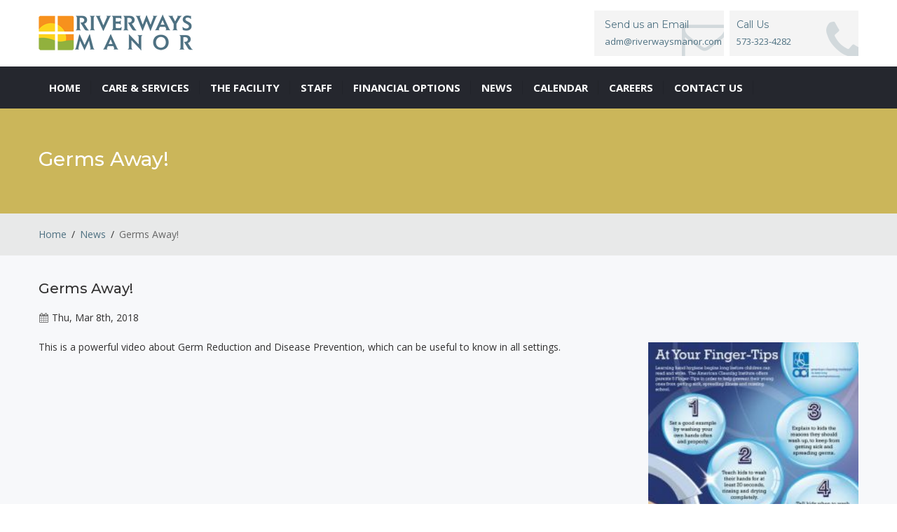

--- FILE ---
content_type: text/html; charset=utf-8
request_url: https://www.riverwaysmanor.com/newsDetail.php?Germs-Away-3
body_size: 13359
content:
<!DOCTYPE html>

<!--[if IE 7 ]>  <html lang="en-gb" class="isie ie7 oldie no-js"> <![endif]-->
<!--[if IE 8 ]>  <html lang="en-gb" class="isie ie8 oldie no-js"> <![endif]-->
<!--[if IE 9 ]>  <html lang="en-gb" class="isie ie9 no-js"> <![endif]-->
<!-- Meta -->
<html lang="en">
<head>
<meta charset="utf-8">
<meta http-equiv="X-UA-Compatible" content="IE=edge">
<meta name="format-detection" content="telephone=no">

<!-- Page Title Here -->
<title>Germs Away!</title>
<meta name="description" content="" />
<meta name="keywords" content="" />

<!-- Mobile Specific -->
<meta name="viewport" content="width=device-width, initial-scale=1">

<!--[if lt IE 9]>
        <script src="js/html5shiv.min.js"></script>
        <script src="js/respond.min.js"></script>
	<![endif]-->
    
<!-- Stylesheets -->
<link rel="stylesheet" type="text/css" href="css/bootstrap.min.css">
<link rel="stylesheet" type="text/css" href="css/fontawesome/css/font-awesome.min.css" />
<link rel="stylesheet" type="text/css" href="css/owl.carousel.css">
<link rel="stylesheet" type="text/css" href="css/bootstrap-select.min.css">
<link rel="stylesheet" type="text/css" href="css/magnific-popup.css">
<link rel="stylesheet" type="text/css" href="css/style.css">
<link class="skin"  rel="stylesheet" type="text/css" href="css/skin/skin-1.css">
<link  rel="stylesheet" type="text/css" href="css/templete.css">

<!-- Google fonts -->
<link href="https://fonts.googleapis.com/css?family=Montserrat:100,200,300,400,500,600,700,800,900|Open+Sans:300,400,600,700,800|Roboto:100,300,400,500,700,900" rel="stylesheet"> 

<!-- For iPad with high-resolution Retina display running iOS = 7: -->
<link rel="apple-touch-icon-precomposed" sizes="152x152" href="152x152.png">

<!-- For iPad with high-resolution Retina display running iOS = 6: -->
<link rel="apple-touch-icon-precomposed" sizes="144x144" href="144x144.png">

<!-- For iPhone with high-resolution Retina display running iOS = 7: -->
<link rel="apple-touch-icon-precomposed" sizes="120x120" href="120x120.png">

<!-- For iPhone with high-resolution Retina display running iOS = 6: -->
<link rel="apple-touch-icon-precomposed" sizes="114x114" href="114x114.png">

<!-- For the iPad mini and the first- and second-generation iPad on iOS = 7: -->
<link rel="apple-touch-icon-precomposed" sizes="76x76" href="76x76.png">

<!-- For the iPad mini and the first- and second-generation iPad on iOS = 6: -->
<link rel="apple-touch-icon-precomposed" sizes="72x72" href="72x72.png">

<!-- For non-Retina iPhone, iPod Touch, and Android 2.1+ devices: -->
<link rel="apple-touch-icon-precomposed" href="635x635.png">
<link rel="apple-touch-icon" href="apple-touch-icon.png">
<link rel="shortcut icon" href="635x635.png">

</head>
<body id="bg">
<!-- Global Site Tag (gtag.js) - Google Analytics -->
<script async src="https://www.googletagmanager.com/gtag/js?id=UA-40569046-44"></script>
<script>
  window.dataLayer = window.dataLayer || [];
  function gtag(){dataLayer.push(arguments);}
  gtag('js', new Date());

  gtag('config', 'UA-40569046-44');
</script>
<div class="page-wraper">
    <!-- header -->
     <header class="site-header header header-style-4 style-1">
        <div class="bg-white">
			<div class="container header-contant-block">
				<div class="row">
					<div class="col-md-4">
						<div class="logo-header "><a href="index.php"><img src="images/logo.png" alt="Riverways Manor"></a></div>
					</div>
					<div class="col-md-8">
						<ul class="contact-info style-1 clearfix text-primary">
							<li>
								<h6 class="text-primary"><i class="fa fa-phone"></i> Call Us</h6>
								<span>573-323-4282</span> 
							</li>
							<li>
								<h6 class="text-primary"><i class="fa fa-envelope-o"></i> Send us an Email</h6>
								<span><a href="mailto:adm@riverwaysmanor.com">adm@riverwaysmanor.com</a></span> 
							</li>
							
						
						</ul>
					</div>
				</div>
			</div>
		</div>
		<!-- main header -->
        <div class="sticky-header main-bar-wraper">
            <div class="main-bar clearfix ">
                <div class="navigation-bar bg-primary">
                    <div class="container clearfix">
                        <!-- website logo -->
                        <div class="logo-header mostion"><a href="index.php"><img src="images/logo.png" width="288" height="87" alt="Riverways Manor"></a></div>
                        <!-- nav toggle button -->
                        <button data-target=".header-nav" data-toggle="collapse" type="button" class="navbar-toggle collapsed"> <span class="sr-only">Toggle navigation</span> <span class="icon-bar"></span> <span class="icon-bar"></span> <span class="icon-bar"></span> </button>
                        <!-- extra nav -->
                     
                        <!-- main nav -->
                        <div class="header-nav navbar-collapse collapse">
                            <ul class=" nav navbar-nav">
                             
                              <li> <a href="index.php">Home </a></li>
                                <li> <a href="services.php">Care & Services </a></li>
                                    <li> <a href="facility.php">The Facility</a></li>
                                      <li> <a href="staff.php">Staff </a></li>
                                      <li> <a href="financial.php">Financial Options </a></li>
                                      <li> <a href="news.php">News </a></li>
                                        <li> <a href="calendar.php">Calendar </a></li>
                                        <li> <a href="careers.php">Careers </a></li>
                                <li> <a href="contact.php">Contact us </a>
                                    
                                </li>
                            </ul>
                        </div>
                    </div>
                </div>
            </div>
        </div>
        <!-- main header END -->
    </header>    <!-- header END -->
    
    <!-- Content -->
    <div class="page-content">
        <!-- inner page banner -->
        <div class="dez-bnr-inr overlay-black-middle" style="background-color: #FDD31C">
            <div class="container">
                <div class="dez-bnr-inr-entry">
                    <h1 class="text-white">Germs Away!</h1>
                </div>
            </div>
        </div>
        <!-- inner page banner END -->
        
        <!-- Breadcrumb row -->
        <div class="breadcrumb-row">
            <div class="container">
                <ul class="list-inline">
                    <li><a href="index.php">Home</a></li>
                    <li><a href="news.php">News</a></li>
                    <li>Germs Away!</li>
                </ul>
            </div>
        </div>
        <!-- Breadcrumb row END -->
        
        <div class="content-area">
            <div class="container">
                <!-- blog start -->
                <div class="blog-post blog-single">
                    <div class="dez-post-title ">
                        <h3 class="post-title">Germs Away!</h3>
                    </div>
                    <div class="dez-post-meta m-b20">
                        <ul>
                            <li class="post-date"> <i class="fa fa-calendar"></i>Thu, Mar 8th, 2018 </li>
                        </ul>
                    </div>
                    
                    <div class="dez-post-text">
                    					                    					<img class="alignright" width="300" src="/cmsAdmin/uploads/13/thumb/finger-tips-infographic.jpg" alt="Riverways Manor Photo">
					                    
                    					                    
                        <p>This is a powerful video about Germ Reduction and Disease Prevention, which can be useful to know in all settings.</p>                        
                                               
                    </div>
                    
                </div>
                
                <!-- blog END -->
            </div>
        </div>
    </div>
    <!-- Content END-->
    
<!-- Footer -->
    <footer class="site-footer footer-white">
        <div class="footer-top">
            <div class="container">
                <div class="row">
                    <div class="col-md-3 col-sm-6 footer-col-4">
                        <div class="widget widget_about">
                            <div class="logo-footer"><img alt="Riverways Manor" src="images/logo.png"></div>
                            <p>The Riverways Manor’s mission is to continually deliver specialized comfort and quality care.  We focus on person-centered care where residents are treated with compassion, diginity and respect.</p>
                            <ul class="dez-social-icon border dez-social-icon-lg">
                                
                               
                            </ul>
                            
                        </div>
                    </div>
              
                    <div class="col-md-3 col-sm-6 footer-col-4">
                        <div class="widget widget_services">
                            <h4 class="m-b15 text-uppercase">Contact us</h4>
                            <div class="dez-separator bg-primary"></div>
                            <ul>
                                <li><i class="fa fa-map-marker"></i><strong>Address </strong> 
403 Watercress Rd
Van Buren, MO 63965</li>
                                <li><i class="fa fa-phone"></i><strong>Phone </strong>
573-323-4282</li>
<li><i class="fa fa-phone"></i><strong>Fax </strong>
573-323-8224</li>
                               <li><strong>Email </strong><a href="mailto:adm@riverwaysmanor.com"> adm@riverwaysmanor.com</a></li>
                             
                            </ul>
                              <ul>
                               <li><a href="contact.php">Contact</a></li>
                                       <li><a href="index.php">Home</a></li>
                            </ul>
                        </div>
                    </div>
                       <div class="col-md-6 col-sm-6 footer-col-4">
                          <h4 class="m-b15 text-uppercase">Our Location</h4>
                             <div class="dez-separator bg-primary"></div> <br>
<p>
	<iframe src="https://www.google.com/maps/embed?pb=!1m18!1m12!1m3!1d3186.4707272699015!2d-91.01955378438504!3d36.99856496420731!2m3!1f0!2f0!3f0!3m2!1i1024!2i768!4f13.1!3m3!1m2!1s0x87d746f9239d3d29%3A0x6f962f86f15cb07f!2sRiverways+Manor+Nursing+Home!5e0!3m2!1sen!2sus!4v1529088280773" width="100%" height="250" frameborder="0" style="border:0" allowfullscreen></iframe></p>
          
                    </div>
                </div>
            </div>
        </div>
        <!-- footer bottom part -->
        <div class="footer-bottom ">
            <div class="container">
                <div class="row">
<div class="col-md-6">
<span><a href="https://www.riverwaysmanor.com/cmsAdmin/admin.php" target="_blank">Login</a> | <a href="https://www.riverwaysmanor.com/machform/" target="_blank">HR Login</a></span>
</div>
<div class="col-md-6 text-right">
<span>Website Designed by <a href="https://www.4cdg.com/" target="_blank">Creative Design Group</a> | <a href="https://getsmart.marketing/" target="_blank">Smart Marketing</a></span>
</div>
</div>
            </div>
        </div>
    </footer>
<script> (function(){ var s = document.createElement('script'); var h = document.querySelector('head') || document.body; s.src = 'https://acsbapp.com/apps/app/dist/js/app.js'; s.async = true; s.onload = function(){ acsbJS.init({ statementLink : '', footerHtml : 'Riverways Manor', hideMobile : false, hideTrigger : false, disableBgProcess : false, language : 'en', position : 'right', leadColor : '#4e7182', triggerColor : '#4e7182', triggerRadius : '50%', triggerPositionX : 'right', triggerPositionY : 'bottom', triggerIcon : 'people', triggerSize : 'medium', triggerOffsetX : 20, triggerOffsetY : 75, mobile : { triggerSize : 'small', triggerPositionX : 'right', triggerPositionY : 'bottom', triggerOffsetX : 23, triggerOffsetY : 75, triggerRadius : '50%' } }); }; h.appendChild(s); })(); </script>
    <!-- Footer END-->
    
    <button class="scroltop fa fa-chevron-up" ></button>
</div>
<!-- JavaScript  files ========================================= -->
<script   src="js/jquery.min.js"></script>
<!-- jquery.min js -->
<script   src="js/bootstrap.min.js"></script>
<!-- bootstrap.min js -->
<script   src="js/bootstrap-select.min.js"></script>
<!-- Form js -->
<script   src="js/jquery.bootstrap-touchspin.js"></script>
<!-- Form js -->
<script   src="js/magnific-popup.js"></script>
<!-- magnific-popup js -->
<script   src="js/waypoints-min.js"></script>
<!-- waypoints js -->
<script   src="js/counterup.min.js"></script>
<!-- counterup js -->
<script  src="js/imagesloaded.js"></script>
<!-- masonry  -->
<script  src="js/masonry-3.1.4.js"></script>
<!-- masonry  -->
<script  src="js/masonry.filter.js"></script>
<!-- masonry  -->
<script   src="js/owl.carousel.js"></script>
<!-- OWL  Slider  -->
<script   src="js/custom.js"></script>
<!-- custom fuctions  -->
<script   src="js/dz.carousel.js"></script>
<!-- sortcode fuctions  -->
<!-- switcher fuctions -->


</body>
</html>


--- FILE ---
content_type: text/css
request_url: https://www.riverwaysmanor.com/css/skin/skin-1.css
body_size: 4072
content:
/*===================== 
	Premery bg color 
=====================*/

/* Hex */

.meet-ask-row:after,
.dez-separator.style-skew[class*="style-"]:after,
.dez-separator.style-skew[class*="style-"]:before,
.dez-tilte-inner.skew-title:after,
.date-style-2 .post-date,
.date-style-3.skew-date .post-date,
.date-style-3.skew-date .post-date:before,
.overlay-primary-light:after,
.overlay-primary-middle:after,
.overlay-primary-dark:after,
.widget-title:after,
.site-button,
.comments-area .comment-form p input[type="submit"],
.pagination > .active > a,
.pagination > .active > span,
.pagination > .active > a:hover,
.pagination > .active > span:hover,
.pagination > .active > a:focus,
.pagination > .active > span:focus,
.footer-line:after,
.testimonial-1 .quote-left:before,
.testimonial-2 .quote-left:before,
.site-filters .active > [class*="site-button"],
.list-num-count > li:before,
.date-style-4 .post-date strong,
.date-style-3 .post-date,
.date-style-2 .post-date,

.dez-project-left:after,
.service-carousel .owl-prev, 
.service-carousel .owl-next,
.about-us .dez-tabs  li.active a,
.testimonial-text.bg-primary {
    background-color: #4e7182;
}
/*menu color :hover */
.bg-primary,
#myNavbar li.active a,
.nav-tabs,
.skew-angle:after,
.header-style-4.style-1 .header-nav .nav > li.active a:before,
.header-style-4.style-1 .header-nav .nav > li:hover > a:before,{
    background-color: #f7911d;
}

/*Hex color :hover */
.site-button:active,
.site-button:hover,
.site-button:focus,
.active > .site-button,
.bg-primary-dark,
.pagination > li > a:hover, 
.pagination > li > span:hover, 
.pagination > li > a:focus, 
.pagination > li > span:focus ,
.pagination > .active > a, 
.pagination > .active > span, 
.pagination > .active > a:hover, 
.pagination > .active > span:hover, 
.pagination > .active > a:focus, 
.pagination > .active > span:focus,
.sidenav .closebtn:hover,
.sidenav .closebtn:focus,
.sidenav ul li a:hover,
.site-button.white:hover, 
.site-button.white:active, 
.site-button.white:focus  {
    background-color: #4e7182;
}
.about-us .dez-tabs .nav-tabs li.active{
	border-right: 4px solid #4e7182;
}


/* Rgba color */
.dez-info-has.bg-primary,
.dez-info-has.bg-secondry:hover,
.tp-bannertimer.tp-bottom {
    background-color: rgba(0, 173, 239, 0.8);
}
.main-slider .hermes.tparrows,
.main-slider .hermes .tp-arr-titleholder{
	background: rgba(0, 173, 239, 0.5);
}
/*===================== 
	Premery text color 
=====================*/
a,
.text-primary,
.primary li:before,
.breadcrumb-row ul li a,
.header-nav .nav > li.active > a,
.header-nav .nav > li.current-menu-item > a .header-nav .nav > li .sub-menu li a:hover,
.header-nav .nav > li:hover > a,
.header-nav .nav > li .mega-menu > li ul a:hover,
.header-nav .nav > li .sub-menu li:hover > a,
.nav-dark.header-nav .nav > li .sub-menu li:hover > a,
.nav-dark.header-nav .nav > li .mega-menu > li ul a:hover,
blockquote:before,
ol.comment-list li.comment .reply a,
footer a:active,
footer a:focus,
footer a:hover,
footer h1 a,
footer h2 a,
footer h3 a,
footer h4 a,
footer h5 a,
footer h6 a,
footer p a,
button.scroltop,
.testimonial-1 .testimonial-position,
.testimonial-4 .testimonial-name:after,
.testimonial-2 .testimonial-position,
.testimonial-3 .testimonial-position,
.testimonial-3 .quote-left:before,
.acod-head a:after,
.acod-head a,
.acod-head a:hover,
.acod-head a.collapsed:hover,
.dez-tabs .nav-tabs > li > a i,
h1 a:hover,
h2 a:hover,
h3 a:hover,
h4 a:hover,
h5 a:hover,
h6 a:hover  {
    color: #4e7182;
}

/*===================== 
	Premery border color 
=====================*/
.navbar-toggle,
.testimonial-4 .testimonial-pic,
.testimonial-4:after,
.testimonial-4 [class*="quote-"],
button.scroltop,
blockquote,
.widget_gallery li:hover {
    border-color: #4e7182;
}
.testimonial-2 .testimonial-text.bg-primary::after {
    border-top-color: #4e7182;
}
/*===================== 
	Secondery bg color
 =====================*/
.bg-secondry {
    background-color: #2d3239;
}

/*===================== 
	Secondery text color
 =====================*/
.text-secondry {
    color: #2d3239;
}